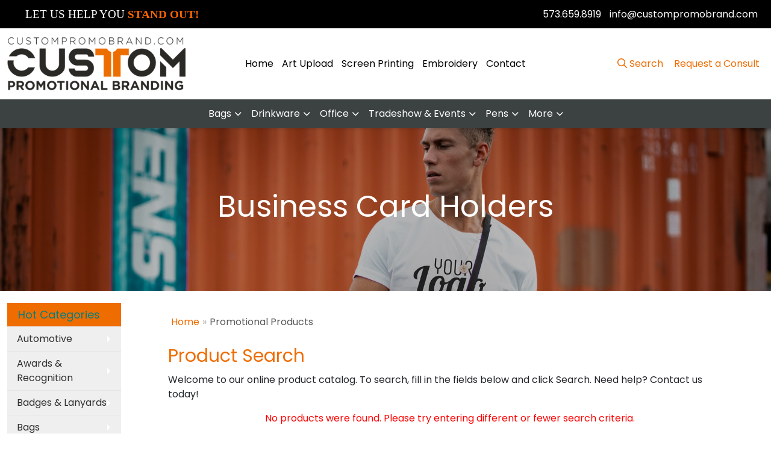

--- FILE ---
content_type: text/css
request_url: https://tags.srv.stackadapt.com/sa.css
body_size: -11
content:
:root {
    --sa-uid: '0-125e15e0-5915-5261-77e7-ed7992f7449a';
}

--- FILE ---
content_type: text/plain; charset=utf-8
request_url: https://tags.srv.stackadapt.com/saq_pxl?uid=wpQFPzMAt3AThyJXdxHsUA&is_js=true&landing_url=https%3A%2F%2Fwww.custompromobrand.com%2Fdeskitemsholders.htm&t=Custom%20Promotional%20Branding%20of%20Jefferson%20City%20%7C%20Promotional%20Products%20%26%20Apparel%20-%20Business%20Card%20Holders&tip=aAO8oA_zuPV2jCOcC4pkwFul6vc7tm8PCd7zFuDNTVM&host=https%3A%2F%2Fwww.custompromobrand.com&l_src=&l_src_d=&u_src=&u_src_d=&shop=false&sa-user-id-v3=s%253AAQAKIFpC7xna9NlGBfUqBR7VwWrbJ_I7g2ifg4vTJNtaqT0tELcBGAQg6O_CywYwAToE_kXKCEIEc921iw.O5moS%252Felrpurh9Kqy39Ln%252B%252B64gtUYdo26nhthhv5v34&sa-user-id-v2=s%253AEl4V4FkVUmF35-15kvdEmgOQd3k.YYuF%252BxUT94V8J7gYvxC4EGGhUmwKw1Wr70EbFXkaJ%252F0&sa-user-id=s%253A0-125e15e0-5915-5261-77e7-ed7992f7449a.HnwmDQLAjnOlCE17eOt1JsDA8pWzmFOqTW%252FIw0RgOAI
body_size: 16
content:
{"conversion_tracker_uids":null,"retargeting_tracker_uids":["VFFzh4bQ68Z7u00MOelbOo"],"lookalike_tracker_uids":null}